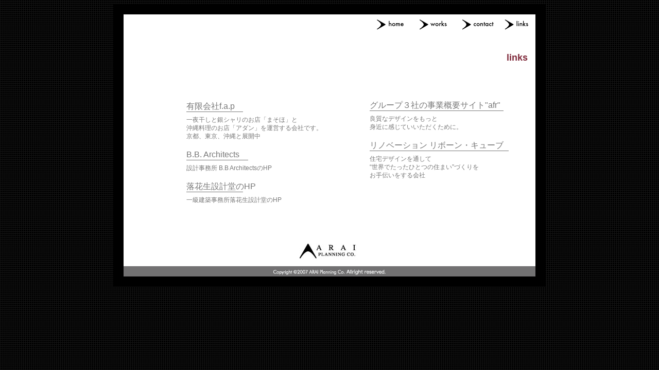

--- FILE ---
content_type: text/html
request_url: http://araikikaku.com/links.html
body_size: 2029
content:
<!DOCTYPE html PUBLIC "-//W3C//DTD XHTML 1.0 Transitional//EN" "http://www.w3.org/TR/xhtml1/DTD/xhtml1-transitional.dtd">
<html xmlns="http://www.w3.org/1999/xhtml">
<head>
<meta http-equiv="content-type" content="text/html;charset=EUC-JP">
<title>ARAI Planning Co.</title>
<link href="img/logo.ico" rel="SHORTCUT ICON">
<link href="text.css" rel="stylesheet" media="screen">
<script language="JavaScript" type="text/JavaScript">
<!--
function MM_preloadImages() { //v3.0
  var d=document; if(d.images){ if(!d.MM_p) d.MM_p=new Array();
    var i,j=d.MM_p.length,a=MM_preloadImages.arguments; for(i=0; i<a.length; i++)
    if (a[i].indexOf("#")!=0){ d.MM_p[j]=new Image; d.MM_p[j++].src=a[i];}}
}

function MM_swapImgRestore() { //v3.0
  var i,x,a=document.MM_sr; for(i=0;a&&i<a.length&&(x=a[i])&&x.oSrc;i++) x.src=x.oSrc;
}

function MM_findObj(n, d) { //v4.01
  var p,i,x;  if(!d) d=document; if((p=n.indexOf("?"))>0&&parent.frames.length) {
    d=parent.frames[n.substring(p+1)].document; n=n.substring(0,p);}
  if(!(x=d[n])&&d.all) x=d.all[n]; for (i=0;!x&&i<d.forms.length;i++) x=d.forms[i][n];
  for(i=0;!x&&d.layers&&i<d.layers.length;i++) x=MM_findObj(n,d.layers[i].document);
  if(!x && d.getElementById) x=d.getElementById(n); return x;
}

function MM_swapImage() { //v3.0
  var i,j=0,x,a=MM_swapImage.arguments; document.MM_sr=new Array; for(i=0;i<(a.length-2);i+=3)
   if ((x=MM_findObj(a[i]))!=null){document.MM_sr[j++]=x; if(!x.oSrc) x.oSrc=x.src; x.src=a[i+2];}
}
//-->
</script>
<link href="text.css" rel="stylesheet" type="text/css">
<link href="text.css" rel="stylesheet" type="text/css">
</head>
<table width="100%" border="0" cellspacing="0" cellpadding="0" height="100%">
  <tr> 
    <td align="center" valign="middle"> <table border="0" cellspacing="20" cellpadding="0" bgcolor="black">
        <tr> 
          <td> <table width="800" height="500" border="0" cellpadding="0" cellspacing="0" bgcolor="white">
              <tr> 
                <td width="800" height="40" colspan="2" align="right" valign="top"> 
                  <table width="320" border="0" cellspacing="0" cellpadding="0">
                    <tr> 
                      <td><a href="index.html" onMouseOver="MM_swapImage('home','','img/menu_01on.gif',1)" onMouseOut="MM_swapImgRestore()" ="0"><img src="img/menu_01.gif" alt="home" name="home" width="80" height="40" border="0" id="home"></a></td>
                      <td><a href="works/index.html" onMouseOver="MM_swapImage('works','','img/menu_02on.gif',1)" onMouseOut="MM_swapImgRestore()" ="0"><img src="img/menu_02.gif" alt="works" name="works" width="80" height="40" border="0" id="works"></a></td>
                      <td><a href="contact.html" onMouseOver="MM_swapImage('contact','','img/menu_03on.gif',1)" onMouseOut="MM_swapImgRestore()" ="0"><img src="img/menu_03.gif" alt="contact" name="contact" width="80" height="40" border="0" id="contact"></a></td>
                      <td><a href="links.html" onMouseOver="MM_swapImage('links','','img/menu_04on.gif',1)" onMouseOut="MM_swapImgRestore()" ="0"><img src="img/menu_04.gif" alt="links" name="links" width="80" height="40" border="0" id="links"></a></td>
                    </tr>
                  </table></td>
              </tr>
              <tr> 
                <td width="800" height="30" colspan="2">&#160;</td>
              </tr>
              <tr> 
                <td width="785" height="30" align="right" class="title">links</td>
                <td width="15"><img src="img/blank.gif" width="15" height="1"></td>
              </tr>
              <tr> 
                <td colspan="2"><table width="100%" height="300" border="0" cellpadding="0" cellspacing="0">
                    <tr> 
                      <td width="15"><img src="img/blank.gif" width="15" height="300"></td>
                      <td><img src="img/blank.gif" alt="" width="105" height="300" border="0"></td>
                      <td> <table border="0" cellspacing="0" cellpadding="0">
                          <tr> 
                            <td colspan="3" width="650"><img src="img/blank.gif" alt="" width="635" height="20" border="0"></td>
                          </tr>
                          <tr> 
                            <td width="260" align="left" valign="top"><br> <span class="visit"><a href="http://www.f-a-p.jp/" target="_blank">有限会社f.a.p</a></span><br> 
                              <img src="img/under_bar.gif" width="110" height="8"><br> 
                              <span class="japanese">一夜干しと銀シャリのお店「まそほ」と<br>
                              沖縄料理のお店「アダン」を運営する会社です。<br>
                              京都、東京、沖縄と展開中</span><br> <br> <span class="visit"><a href="http://www4.plala.or.jp/bba/" target="_blank">B.B. 
                              Architects</a></span><br> <img src="img/under_bar.gif" width="120" height="8"><br> 
                              <span class="japanese">設計事務所 B.B ArchitectsのHP</span><br> 
                              <br> <span class="visit"><a href="http://rakkasei.at.infoseek.co.jp/" target="_blank">落花生設計堂のHP</a></span><br> 
                              <img src="img/under_bar.gif" width="110" height="8"><br> 
                              <span class="japanese">一級建築事務所落花生設計堂のHP</span></td>
                            <td width="60">&#160;</td>
                            <td width="260" align="left" valign="top"> <p>
<span class="visit"><a href="http://afr.reborn.cc/" target="_self">グループ３社の事業概要サイト"afr"</a></span><br>
<img src="img/under_bar.gif" width="260" height="8"><br>
<span class="japanese">良質なデザインをもっと<br>
身近に感じていいただくために。</span><br>
<br>
<span class="visit"><a href="http://www.reborn.cc/" target="_blank">リノベーション リボーン・キューブ</a></span><br>
<img src="img/under_bar.gif" width="270" height="8"><br>
<span class="japanese">住宅デザインを通して<br>“世界でたったひとつの住まい”づくりを<br>お手伝いをする会社</span><br>
</p></td>
                          </tr>
                        </table></td>
                      <td width="15"><img src="img/blank.gif" width="15" height="300"></td>
                    </tr>

                  </table></td>
              </tr>
              <tr> 
                <td width="800" height="30" colspan="2" align="center" valign="middle">&#160;</td>
              </tr>
              <tr> 
                <td width="800" height="60" colspan="2" align="center" valign="middle"><img src="img/logo_s.jpg" width="180" height="60"></td>
              </tr>
              <tr> 
                <td width="800" height="20" colspan="2"><img src="img/under_copy.gif" width="800" height="20"></td>
              </tr>
            </table></td>
        </tr>
      </table></td>
  </tr>
</table>
</html>












--- FILE ---
content_type: text/css
request_url: http://araikikaku.com/text.css
body_size: 388
content:
body    { background-color: #000000; background-image: url(img/dot.gif);}.nomal      { color: #777; font-size: small; font-family: "Hiragino Kaku Gothic Pro", Osaka, "�l�r �S�V�b�N", Arial, Helvetica; text-decoration: none }.nomal2      { color: #000; font-size: small; font-family: "Hiragino Kaku Gothic Pro", Osaka, "�l�r �S�V�b�N", Arial, Helvetica; text-decoration: none }.head      { color: #802A3B; text-decoration: none;
	font: bold small "Hiragino Kaku Gothic Pro", Osaka, "�l�r �S�V�b�N", Arial, Helvetica;
}.title { color: #802A3B; text-decoration: none;
	font: bold 18px Arial, Helvetica;
}.title2 { color: #777; text-decoration: none;
	font: bold medium Medium;
}.visit    { color: #802A3B; text-decoration: none;
	font: 16px/20px Arial, Helvetica, "Hiragino Kaku Gothic Pro", "�l�r �S�V�b�N", Osaka;
}a:link        { color: #777; font-size: 16px; text-decoration: none;
	line-height: 20px;
}a:visited        { color: #777; font-size: 16px; text-decoration: none;
	line-height: 20px;
}a:hover      { color: #000; font-size: 16px; text-decoration: none;
	line-height: 20px;
}a:active       { color: #000; font-size: 16px; text-decoration: none;
	line-height: 20px;
}.japanese      { color: #777; text-decoration: none;
	font: 9pt/12pt "Hiragino Kaku Gothic Pro", "�l�r �S�V�b�N", Osaka, Arial, Helvetica;
}.head2      { color: #777; font-size: small; font-family: "Hiragino Kaku Gothic Pro", Osaka, "�l�r �S�V�b�N", Arial, Helvetica; text-decoration: none }